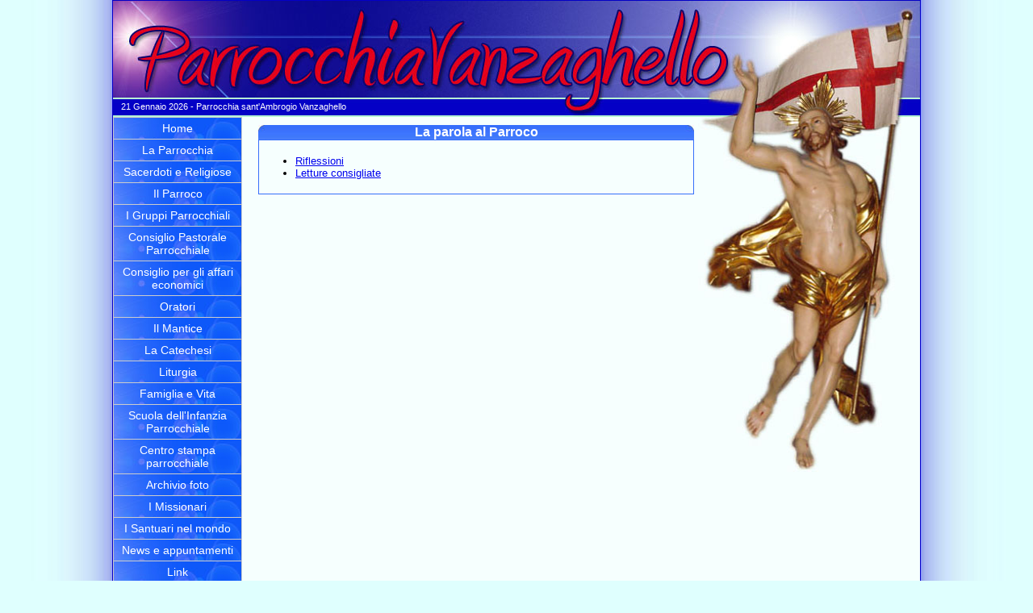

--- FILE ---
content_type: text/html
request_url: http://www.parrocchiavanzaghello.it/parroco.html
body_size: 3106
content:
<!DOCTYPE html PUBLIC "-//W3C//DTD XHTML 1.0 Transitional//EN" "http://www.w3.org/TR/xhtml1/DTD/xhtml1-transitional.dtd">
<html xmlns="http://www.w3.org/1999/xhtml"><!-- InstanceBegin template="/Templates/modello.dwt" codeOutsideHTMLIsLocked="false" -->
<head>
<meta http-equiv="Content-Type" content="text/html; charset=utf-8" />
<!-- InstanceBeginEditable name="doctitle" -->
<title>..::ParrocchiaVanzaghello.it - il Parroco::..</title>
<!-- InstanceEndEditable -->
<!-- InstanceBeginEditable name="head" -->
<!-- InstanceEndEditable -->
<script type="text/javascript" src="progetto/script/drop_down.js"></script>
<link rel="shortcut icon" href="progetto/images/favicon.ico" />
<link href="progetto/images/stil.css" rel="stylesheet" type="text/css" />
<!--[if IE]>
<style type="text/css"> 
/* inserire in questo commento condizionale le correzioni css per tutte le versioni di IE */
.thrColElsHdr #sidebar1, .thrColElsHdr #sidebar2 { padding-top: 30px; }
.thrColElsHdr #mainContent { zoom: 1; padding-top: 15px; }
/* la proprietà zoom proprietaria riportata sopra fornisce a IE l'elemento hasLayout necessario per evitare vari bug */
</style>
<![endif]-->
<!-- InstanceBeginEditable name="script" -->
<script language="JavaScript" type="text/javascript">
//--------------- LOCALIZEABLE GLOBALS ---------------
var d=new Date();
var monthname=new Array("Gennaio","Febbraio","Marzo","Aprile","Maggio","Giugno","Luglio","Agosto","Settembre","Ottobre","Novembre","Dicembre");
//Ensure correct for language. English is "January 1, 2004"
var TODAY =  d.getDate() + " " + monthname[d.getMonth()]+ " " + d.getFullYear() + " - Parrocchia sant'Ambrogio Vanzaghello";
var DOWNLOAD = '"http://www.chiesadimilano.it/or/varie/MARCONI/VANGELO/vangelo' + d.getDate() + '.mp3"';
var hour = d.getHours();
var quaresima = '"oratori/quaresima/' + d.getDate()+ '.html"';
var minute = d.getMinutes();
if (minute < 10)
minute = "0" + minute;

//---------------   END LOCALIZEABLE   ---------------
function y2k(number) { return (number < 1000) ? number + 1900 : number; }

function getWeek(year,month,day) {
    var when = new Date(year,month,day);
    var newYear = new Date(year,0,1);
    var offset = 7 + 1 - newYear.getDay();
    if (offset == 8) offset = 1;
    var daynum = ((Date.UTC(y2k(year),when.getMonth(),when.getDate(),0,0,0) - Date.UTC(y2k(year),0,1,0,0,0)) /1000/60/60/24) + 1;
    var weeknum = Math.floor((daynum-offset+7)/7);
    if (weeknum == 0) {
        year--;
        var prevNewYear = new Date(year,0,1);
        var prevOffset = 7 + 1 - prevNewYear.getDay();
        if (prevOffset == 2 || prevOffset == 8) weeknum = 53; else weeknum = 52;
    }
    return weeknum;
}
var settnum = getWeek(y2k(d.getYear()),d.getMonth(),d.getDate());
var lit_ore = (settnum -1) % 4;
var giorno = d.getDay();
var liturgia = '<iframe width="220" height="167" frameborder="0" scrolling="no" marginheight="0" marginwidth="0" src="liturgia_ore/'+ lit_ore + '/' + d.getDay() + '.html"></iframe>';
//-----------------Variabile numero Settimana-----------------//

</script>
<!-- InstanceEndEditable -->
<style type="text/css">
<!--
.Stile1 {color: #0000FF}
-->
</style>
</head>

<body class="thrColElsHdr">

<div id="container"><!-- InstanceBeginEditable name="EditRegion4" -->
  <div id="header">
  <div class="testobarra" style="background: url(progetto/images/testata3.jpg); height:144px;" align="left">
  	<img src="progetto/images/spacer.gif" width="10" height="135" /><script language="JavaScript" type="text/javascript">
      document.write(TODAY);</script>
  </div>
<!--<img src="../progetto/images/testata3.jpg" />-->
      <!-- end #header -->
  </div>
  <!-- InstanceEndEditable -->
  <div id="sidebar1">
    <div class="menu">
      <ul id="nav"> 
  <li>
    <div align="center"><a href="index.php">Home</a></div>
  </li> 
  <li><a href="parrocchia.html">La Parrocchia</a></li> 
  <li><a href="sacerdoti.html">Sacerdoti e Religiose</a></li> 
  <li><a href="parroco.html">Il Parroco</a> 
    <ul> 
      <li><a href="riflessioni.html">Riflessioni</a></li> 
      <li><a href="letture_consigliate.html">Letture Consigliate</a></li> 
    </ul> 
  </li> 
  <li><a href="gruppi.html">I Gruppi Parrocchiali</a> 
    <ul> 
      <li><a href="gruppi/ac.html">Azione Cattolica</a></li>
      <li><a href="caritas.html">Caritas</a></li>  
      <li><a href="gruppi/duc_in_altum.html">Cattolica Associazione Duc in Altum</a></li> 
      <li><a href="gruppi/coro.html">Coro Parrocchiale</a></li> 
	  <li><a href="gruppi/gruppo_vita.html">Gruppo parrocchiale vita</a></li>
      <li><a href="gruppi/gruppo_19marzo.html">Gruppo 19 Marzo</a></li>
      <li><a href="gruppi/gruppo_mamme.html">Gruppo Mamme</a></li>
      <li><a href="gruppi/gruppo_padrepio.html">Gruppo di Preghiera di Padre Pio</a></li>
      <li><a href="gruppi/terzordine.html">Ordine Francescano Secolare</a></li>
      <li><a href="gruppi/unitalsi.html">U.N.I.T.A.L.S.I.</a></li>
    </ul> 
  </li> 
  <li><a href="cpp.html">Consiglio Pastorale Parrocchiale</a></li>
  <li><a href="cae.html">Consiglio per gli affari economici</a></li> 
  <li><a href="oratorio.php">Oratori</a></li>
  <li><a href="mantice.php">Il Mantice</a></li>
  <li><a href="catechesi.html">La Catechesi</a>
    <ul> 
      <li><a href="catechesi_el.html">Catechesi elementari</a></li> 
      <li><a href="catechesi_medie.html">Catechesi medie</a></li> 
      <li><a href="catechesi_adolescenti.html">Catechesi adolescenti</a></li> 
      <li><a href="catechesi_adulti.html">Catechesi giovani e adulti</a></li> 
	</ul>   
  </li>
  <li><a href="liturgia.html">Liturgia</a>
    <ul> 
      <li><a href="chierichetti.html">Chierichetti</a></li> 
      <li><a href="intenzioni_preghiera.html">Intenzioni di preghiera</a></li>
      <li><a href="messe.html">Intenzioni Ss.Messe</a></li>
      <li><a href="lettori.php">Lettori</a></li> 
    </ul>   
  </li>
  <li><a href="famiglia_e_vita.html">Famiglia e Vita</a></li>
  <li><a href="asilo.php">Scuola dell'Infanzia Parrocchiale</a></li>
  <li><a href="centro_stampa.html">Centro stampa parrocchiale</a></li>
  <li><a href="archivio_foto.html">Archivio foto</a></li>
  <li><a href="missionari.html">I Missionari</a></li>
  <li><a href="santuari.html">I Santuari nel mondo</a></li>
    <li><a href="news.php">News e appuntamenti</a></li>
  <li><a href="link.html">Link</a></li>
  <li><a href="partner.html">I nostri Partner</a></li>
  <li><a href="contatti.html">Contatti e Donazioni</a></li>
  <li><a href="trasparenza.pdf" target="_blank">Trasparenza</a></li>

</ul> 
  <!-- end #sidebar1 -->
  </div>
    <div style="background-image:url(progetto/images/bottoni3.jpg)"align="center" class="testofooter">Sito ottimizzato per Firefox, Internet Explorer 7 e successivi</div>
	<!-- InstanceBeginEditable name="EditRegion7" -->
    
    <!-- InstanceEndEditable --></div>
<div id="containerdx">
	  <div id="testatadx"><!-- end #testatadx -->
      <!-- InstanceBeginEditable name="EditRegion5" --><img src="progetto/images/risorto3.jpg" width="275" height="445" /><!-- InstanceEndEditable --></div>
	  <!-- InstanceBeginEditable name="EditRegion6" -->
	  <div id="sidebar2">
        <h3>&nbsp;</h3>
	    <!-- end #sidebar2 -->
      </div>
	  <!-- InstanceEndEditable -->
	  <!-- end #containerdx --></div>
    <!-- InstanceBeginEditable name="EditRegion3" -->
    <div id="mainContent">
          <div class="titolo_paragrafo" id="titolo_centrale">La parola al Parroco</div>
      <div class="bodytext" id="centrale">
        <ul>
          <li><a href="riflessioni.html">Riflessioni</a></li>
          <li><a href="letture_consigliate.html">Letture consigliate</a></li>
        </ul>
      </div>
      <!-- end #mainContent -->
    </div>
  <!-- InstanceEndEditable -->
 <!-- Questo elemento di clearing deve seguire immediatamente il div #mainContent al fine di forzare il div #container a contenere tutti i float di livello inferiore  --><br class="clearfloat" />
   <div class="testofooter" id="footer">
    	<div style="float:left;">
				<!-- Inizio Codice Shinystat -->
				<script type="text/javascript" language="JavaScript" src="http://codice.shinystat.com/cgi-bin/getcod.cgi?USER=Danitest"></script>
				<noscript>

				<a href="http://www.shinystat.com/it" target="_top"></a>
				</noscript><!-- Fine Codice Shinystat -->        
        </div>
    	<p>Parrocchia Sant'Ambrogio, Via Roma 2 Vanzaghello (MI) - © Tutti i diritti riservati </p>
  <!-- end #footer --></div>
<!-- end #container --></div>
</body>
<!-- InstanceEnd --></html>


--- FILE ---
content_type: text/css
request_url: http://www.parrocchiavanzaghello.it/progetto/images/stil.css
body_size: 3249
content:
@charset "utf-8";
body  {
	font: 90% Verdana, Arial, Helvetica, sans-serif;
	background: #DFFFFE url(bg_def.jpg) repeat-y center;
	margin: 0; /* è buona norma impostare a zero i valori margin e padding dell'elemento body per tenere conto delle diverse impostazioni predefinite dei browser*/
	padding: 0;
	text-align: center; /* centra il contenitore nei browser IE 5*. Il testo viene quindi impostato con l'allineamento predefinito a sinistra nel selettore #container */
	color: #000000;
}

/* Suggerimenti per i layout elastici 
1. Poiché le dimensioni generali dei layout elastici sono basate sulla dimensione predefinita del carattere dell'utente, il risultato di questi layout è meno prevedibile. Se usati correttamente, risultano più accessibili per gli utenti che hanno bisogno di visualizzare i caratteri con dimensioni maggiori, perché la lunghezza delle righe rimane proporzionale.
2. Le dimensioni dei div di questo layout sono basate sul 100% della dimensione del carattere nell'elemento body. Se si riduce la dimensione generale del testo specificando font-size: 80% nell'elemento body o in #container, ricordarsi che l'intero layout si ridurrà in proporzione. Per compensare eventualmente questo effetto, si può aumentare la larghezza dei vari div.
3. Se le dimensioni dei caratteri vengono modificate in modo diverso per ogni div anziché a livello globale (ovvero, se si assegna a #sidebar1 una dimensione di carattere del 70% e a #mainContent dell'85%), le dimensioni generali di ciascun div verranno modificate in modo proporzionale. È possibile adattare il risultato in base alle dimensioni finali dei caratteri.
*/
.menu ul {
	margin: 0;
	padding: 0;
	list-style: none;
	width: 160px; /* Width of Menu Items */
	border-bottom: 1px solid #ccc;
	background: url(bottoni3.jpg);
	}

.menu ul li {
	position: relative;
	background: url(bottoni3.jpg);
	}
	
.menu li ul {
	position: absolute;
	left: 159px; /* Set 1px less than menu width */
	top: 0;
	display: none;
	background: url(bottoni3.jpg);
	}

/* Styles for Menu Items */
.menu ul li a {
	display: block;
	text-decoration: none;
	color: #FFFFFF;
	background: url(bottoni3.jpg); /* IE6 Bug */
	padding: 5px;
	border: 1px solid #ccc;
	border-bottom: 0;
	}

/* Fix IE. Hide from IE Mac \*/
* html ul li { vertical-align:top; background: url(bottoni3.jpg); float: left; height: 1%; }
* html ul li a {background: url(bottoni3.jpg); height: 1%; }
/* End */

.menu ul li a:hover { color: #0400C6; background: #D5F9FD; } /* Hover Styles */
		
.menu li ul li a {; padding: 2px 5px; } /* Sub Menu Styles */
		
.menu li:hover ul, li.over ul { display: block; } /* The magic */



.thrColElsHdr #container { 
	width: 1000px;  /* questa larghezza crea un contenitore che riempie una finestra del browser di 1000 px se il testo viene lasciato alle dimensioni di carattere predefinite del browser */
	background: #F6FFFE;
	margin: 0 auto; /* i margini auto (insieme a una larghezza) centrano la pagina */
	border: 1px solid #0400c6;/*c0f9d6
	text-align: left; /* sostituisce l'impostazione text-align: center nell'elemento body. */
} 
.thrColElsHdr #header { 
	background: #FFFFFF; 
	 /* questo padding corrisponde all'allineamento a sinistra degli elementi nei div sottostanti. Se in #header viene utilizzata un'immagine anziché un testo, può essere utile rimuovere il padding. */
} 

.thrColElsHdr #header h1 {
	margin: 0; /* azzerando il valore margin dell'ultimo elemento del div #header si evita la compressione del margine, con la creazione di uno spazio inspiegabile tra i div. Se il div è circondato da un bordo, questo accorgimento non è necessario perché anche il bordo impedisce la compressione del margine */
	padding: 10px 0; /* l'uso del valore padding al posto di margin consente di distanziare l'elemento dai bordi del div */
}

/* Suggerimenti per sidebar1:
1. Se si imposta un valore font-size per questo div, la larghezza globale del div viene modificata di conseguenza.
2. Poiché si lavora in ems, è meglio non applicare un padding alla barra laterale, poiché, nei browser conformi agli standard, verrebbe aggiunto alla larghezza producendo una larghezza effettiva non prevedibile. 
3. Per creare spazio tra il lato del div e gli elementi al suo interno, è possibile applicare un margine sinistro e destro a tali elementi, come descritto nella regola ".thrColElsHdr #sidebar1 p".
*/
.thrColElsHdr #sidebar1 {
	float: left; 
	/*vertical-align: text-top;*/
	width: 160px; /* poiché questo elemento è mobile, occorre specificare una larghezza */
	background:  url(bottoni3.jpg);
	background-repeat: no-repeat; /* il colore di sfondo verrà visualizzato per tutta la lunghezza del contenuto all'interno della colonna, ma non oltre */
	/*padding: 0px 0px; /* un padding superiore e inferiore creano uno spazio visivo all'interno di questo div */
}
.thrColElsHdr #containerdx {
	float: right; 
	width: 280px; /* poiché questo elemento è mobile, occorre specificare una larghezza */
	 /* un padding superiore e inferiore creano uno spazio visivo all'interno di questo div */
}
.thrColElsHdr #testatadx {
	float: right; 
	width: 280px; /* poiché questo elemento è mobile, occorre specificare una larghezza */
	text-align: right;
	/* un padding superiore e inferiore creano uno spazio visivo all'interno di questo div */
}
.thrColElsHdr #sidebar2 {
	float: right; 
	width: 264px; /* poiché questo elemento è mobile, occorre specificare una larghezza */
	background: #F6FFFE; /* il colore di sfondo verrà visualizzato per tutta la lunghezza del contenuto all'interno della colonna, ma non oltre */
	padding: 15px 0; /* un padding superiore e inferiore creano uno spazio visivo all'interno di questo div */
}


.thrColElsHdr #sidebar1 h3, .thrColElsHdr #sidebar1 p, .thrColElsHdr #sidebar2 p, .thrColElsHdr #sidebar2 h3 {
	margin-left: 10px; /* è necessario applicare un margine sinistro e destro a ogni elemento che verrà inserito nelle colonne laterali */
	margin-right: 10px;
}

/* Suggerimenti per mainContent:
1. Se si assegna a questo div #mainContent un valore font-size diverso dal div #sidebar1, i margini del div #mainContent e la larghezza del div #sidebar1 saranno basati sui rispettivi valori font-size. Può essere utile modificare i valori di questi div.
2. Lo spazio tra mainContent e sidebar1 viene creato con il margine sinistro del div mainContent.  Indipendentemente dalla quantità di contenuto presente nel div sidebar1, lo spazio della colonna rimane inalterato. È possibile rimuovere questo margine sinistro se si desidera che il testo del div #mainContent riempia lo spazio di #sidebar1 quando il contenuto di #sidebar1 finisce.
3. Per evitare il problema del 'float drop', può essere necessario eseguire una prova per determinare le dimensioni massime approssimative dell'immagine o elemento, poiché questo layout è basato sulle dimensioni di carattere dell'utente combinate con i valori impostati. Tuttavia, se nel browser dell'utente la dimensione del carattere è impostata su un valore più basso del normale, nel div #mainContent sarà disponibile meno spazio di quello evidenziato nella prova.
4. Nel commento condizionale di Internet Explorer riportato di seguito, la proprietà zoom viene utilizzata per assegnare "hasLayout" a mainContent, al fine di evitare vari bug specifici di IE che potrebbero verificarsi.
*/
.thrColElsHdr #mainContent {
 	margin: 0 270px 0 180px; /* il margine destro può essere specificato in ems o pixel. Crea lo spazio lungo il lato destro della pagina. */
} 

.thrColElsHdr #centrale {
 	width: 528px; 
	border: 1px solid #366FFA;
	margin: 0 0px 15px 0px;
	padding: 5px;
	
} 

.thrColElsHdr #titolo_centrale {
 	background: #5e87fd url(titolo.jpg);
	background-repeat: no-repeat;
	width: 540px;
	margin: 10px 0 0 0;
} 

.thrColElsHdr #footer { 
	padding: 0 10px; /* questo padding corrisponde all'allineamento a sinistra degli elementi nei div sovrastanti. */
	background:#0403C9;
} 
.thrColElsHdr #footer p {
	margin: 0; /* azzerando il valore margin del primo elemento del footer si evita il rischio di compressione del margine, con la creazione di uno spazio tra i div */
	padding: 12px 0; /* il padding di questo elemento crea uno spazio, così come avverrebbe specificando un valore margin, senza il problema della compressione del margine */
}
.titolo {
	color: #000066
}

.bodytext {
	font-size: 13px;
	text-align: justify;
}
.bodytextwhite {
	color:#FFFFFF;
	font-size: 90%;
	text-align: left;
}
/* Classi varie riutilizzabili */
.fltrt { /* questa classe può essere utilizzata per rendere mobile un elemento a destra nella pagina. L'elemento reso mobile deve precedere l'elemento al quale deve essere affiancato sulla pagina. */
	float: right;
	margin-left: 8px;
}
.fltlft { /* questa classe può essere utilizzata per rendere mobile un elemento a sinistra nella pagina.*/
	float: left;
	margin-right: 8px;
}
.clearfloat { /* questa classe deve essere inserita in un elemento div o break e deve essere l'elemento finale prima della chiusura di un contenitore che deve contenere per intero un elemento mobile */
	clear:both;
    height:0;
    font-size: 1px;
    line-height: 0px;
}
.titolo_paragrafo {
	color: #FFFFFF;
	font-weight: bold;
	font-size: 110%;
	text-align: center;

}
.testo_paragrafo {
	text-align: justify;
	padding: 0 10px 10px 10px
}

.testobarra {
	font-family: Verdana, Arial, Helvetica, sans-serif;
	font-size: 11px;
	color: #FFFFFF;
	line-height: 20px;
	margin: 0px;
	text-decoration: none;
}

.testofooter {
	font-family: Verdana, sans-serif;
	font-size: 12px;
	line-height: 18px;
	font-weight: bold;
	color: #FFFFFF;
}